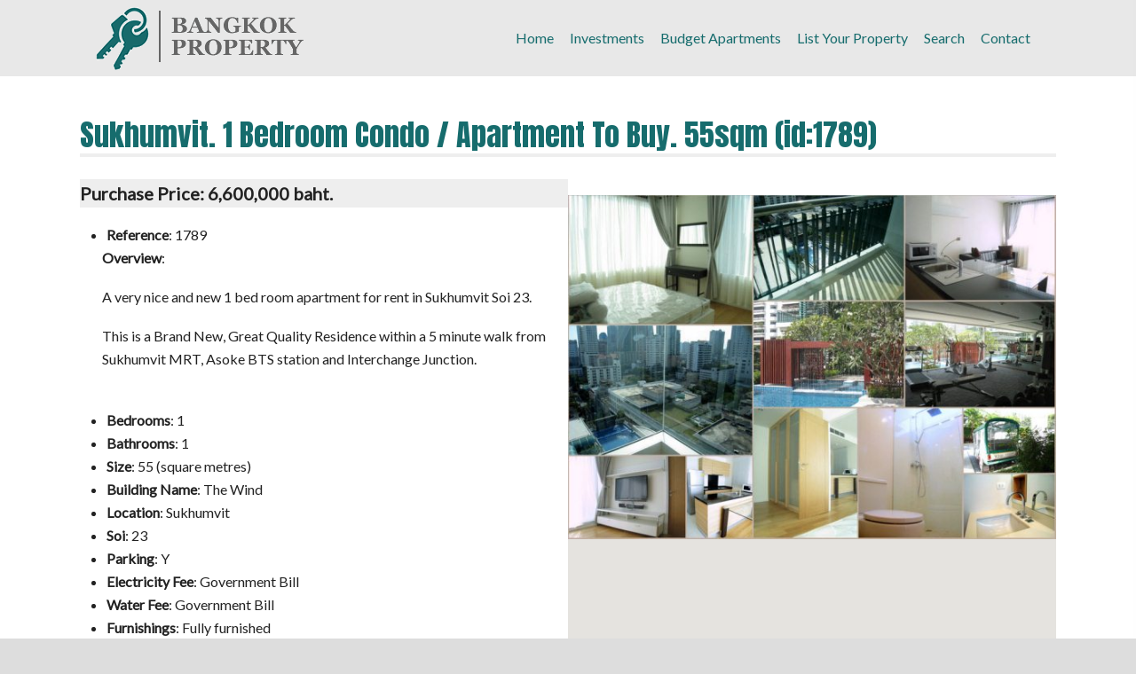

--- FILE ---
content_type: text/html; charset=utf-8
request_url: https://www.google.com/recaptcha/api2/anchor?ar=1&k=6LdTiBslAAAAAGNPCpWkBKEUgi49QoipmIdMv9tV&co=aHR0cHM6Ly9iYW5na29rcHJvcGVydHkuY29tOjQ0Mw..&hl=en&v=N67nZn4AqZkNcbeMu4prBgzg&theme=light&size=normal&anchor-ms=20000&execute-ms=30000&cb=jk1nuqa83jvo
body_size: 49441
content:
<!DOCTYPE HTML><html dir="ltr" lang="en"><head><meta http-equiv="Content-Type" content="text/html; charset=UTF-8">
<meta http-equiv="X-UA-Compatible" content="IE=edge">
<title>reCAPTCHA</title>
<style type="text/css">
/* cyrillic-ext */
@font-face {
  font-family: 'Roboto';
  font-style: normal;
  font-weight: 400;
  font-stretch: 100%;
  src: url(//fonts.gstatic.com/s/roboto/v48/KFO7CnqEu92Fr1ME7kSn66aGLdTylUAMa3GUBHMdazTgWw.woff2) format('woff2');
  unicode-range: U+0460-052F, U+1C80-1C8A, U+20B4, U+2DE0-2DFF, U+A640-A69F, U+FE2E-FE2F;
}
/* cyrillic */
@font-face {
  font-family: 'Roboto';
  font-style: normal;
  font-weight: 400;
  font-stretch: 100%;
  src: url(//fonts.gstatic.com/s/roboto/v48/KFO7CnqEu92Fr1ME7kSn66aGLdTylUAMa3iUBHMdazTgWw.woff2) format('woff2');
  unicode-range: U+0301, U+0400-045F, U+0490-0491, U+04B0-04B1, U+2116;
}
/* greek-ext */
@font-face {
  font-family: 'Roboto';
  font-style: normal;
  font-weight: 400;
  font-stretch: 100%;
  src: url(//fonts.gstatic.com/s/roboto/v48/KFO7CnqEu92Fr1ME7kSn66aGLdTylUAMa3CUBHMdazTgWw.woff2) format('woff2');
  unicode-range: U+1F00-1FFF;
}
/* greek */
@font-face {
  font-family: 'Roboto';
  font-style: normal;
  font-weight: 400;
  font-stretch: 100%;
  src: url(//fonts.gstatic.com/s/roboto/v48/KFO7CnqEu92Fr1ME7kSn66aGLdTylUAMa3-UBHMdazTgWw.woff2) format('woff2');
  unicode-range: U+0370-0377, U+037A-037F, U+0384-038A, U+038C, U+038E-03A1, U+03A3-03FF;
}
/* math */
@font-face {
  font-family: 'Roboto';
  font-style: normal;
  font-weight: 400;
  font-stretch: 100%;
  src: url(//fonts.gstatic.com/s/roboto/v48/KFO7CnqEu92Fr1ME7kSn66aGLdTylUAMawCUBHMdazTgWw.woff2) format('woff2');
  unicode-range: U+0302-0303, U+0305, U+0307-0308, U+0310, U+0312, U+0315, U+031A, U+0326-0327, U+032C, U+032F-0330, U+0332-0333, U+0338, U+033A, U+0346, U+034D, U+0391-03A1, U+03A3-03A9, U+03B1-03C9, U+03D1, U+03D5-03D6, U+03F0-03F1, U+03F4-03F5, U+2016-2017, U+2034-2038, U+203C, U+2040, U+2043, U+2047, U+2050, U+2057, U+205F, U+2070-2071, U+2074-208E, U+2090-209C, U+20D0-20DC, U+20E1, U+20E5-20EF, U+2100-2112, U+2114-2115, U+2117-2121, U+2123-214F, U+2190, U+2192, U+2194-21AE, U+21B0-21E5, U+21F1-21F2, U+21F4-2211, U+2213-2214, U+2216-22FF, U+2308-230B, U+2310, U+2319, U+231C-2321, U+2336-237A, U+237C, U+2395, U+239B-23B7, U+23D0, U+23DC-23E1, U+2474-2475, U+25AF, U+25B3, U+25B7, U+25BD, U+25C1, U+25CA, U+25CC, U+25FB, U+266D-266F, U+27C0-27FF, U+2900-2AFF, U+2B0E-2B11, U+2B30-2B4C, U+2BFE, U+3030, U+FF5B, U+FF5D, U+1D400-1D7FF, U+1EE00-1EEFF;
}
/* symbols */
@font-face {
  font-family: 'Roboto';
  font-style: normal;
  font-weight: 400;
  font-stretch: 100%;
  src: url(//fonts.gstatic.com/s/roboto/v48/KFO7CnqEu92Fr1ME7kSn66aGLdTylUAMaxKUBHMdazTgWw.woff2) format('woff2');
  unicode-range: U+0001-000C, U+000E-001F, U+007F-009F, U+20DD-20E0, U+20E2-20E4, U+2150-218F, U+2190, U+2192, U+2194-2199, U+21AF, U+21E6-21F0, U+21F3, U+2218-2219, U+2299, U+22C4-22C6, U+2300-243F, U+2440-244A, U+2460-24FF, U+25A0-27BF, U+2800-28FF, U+2921-2922, U+2981, U+29BF, U+29EB, U+2B00-2BFF, U+4DC0-4DFF, U+FFF9-FFFB, U+10140-1018E, U+10190-1019C, U+101A0, U+101D0-101FD, U+102E0-102FB, U+10E60-10E7E, U+1D2C0-1D2D3, U+1D2E0-1D37F, U+1F000-1F0FF, U+1F100-1F1AD, U+1F1E6-1F1FF, U+1F30D-1F30F, U+1F315, U+1F31C, U+1F31E, U+1F320-1F32C, U+1F336, U+1F378, U+1F37D, U+1F382, U+1F393-1F39F, U+1F3A7-1F3A8, U+1F3AC-1F3AF, U+1F3C2, U+1F3C4-1F3C6, U+1F3CA-1F3CE, U+1F3D4-1F3E0, U+1F3ED, U+1F3F1-1F3F3, U+1F3F5-1F3F7, U+1F408, U+1F415, U+1F41F, U+1F426, U+1F43F, U+1F441-1F442, U+1F444, U+1F446-1F449, U+1F44C-1F44E, U+1F453, U+1F46A, U+1F47D, U+1F4A3, U+1F4B0, U+1F4B3, U+1F4B9, U+1F4BB, U+1F4BF, U+1F4C8-1F4CB, U+1F4D6, U+1F4DA, U+1F4DF, U+1F4E3-1F4E6, U+1F4EA-1F4ED, U+1F4F7, U+1F4F9-1F4FB, U+1F4FD-1F4FE, U+1F503, U+1F507-1F50B, U+1F50D, U+1F512-1F513, U+1F53E-1F54A, U+1F54F-1F5FA, U+1F610, U+1F650-1F67F, U+1F687, U+1F68D, U+1F691, U+1F694, U+1F698, U+1F6AD, U+1F6B2, U+1F6B9-1F6BA, U+1F6BC, U+1F6C6-1F6CF, U+1F6D3-1F6D7, U+1F6E0-1F6EA, U+1F6F0-1F6F3, U+1F6F7-1F6FC, U+1F700-1F7FF, U+1F800-1F80B, U+1F810-1F847, U+1F850-1F859, U+1F860-1F887, U+1F890-1F8AD, U+1F8B0-1F8BB, U+1F8C0-1F8C1, U+1F900-1F90B, U+1F93B, U+1F946, U+1F984, U+1F996, U+1F9E9, U+1FA00-1FA6F, U+1FA70-1FA7C, U+1FA80-1FA89, U+1FA8F-1FAC6, U+1FACE-1FADC, U+1FADF-1FAE9, U+1FAF0-1FAF8, U+1FB00-1FBFF;
}
/* vietnamese */
@font-face {
  font-family: 'Roboto';
  font-style: normal;
  font-weight: 400;
  font-stretch: 100%;
  src: url(//fonts.gstatic.com/s/roboto/v48/KFO7CnqEu92Fr1ME7kSn66aGLdTylUAMa3OUBHMdazTgWw.woff2) format('woff2');
  unicode-range: U+0102-0103, U+0110-0111, U+0128-0129, U+0168-0169, U+01A0-01A1, U+01AF-01B0, U+0300-0301, U+0303-0304, U+0308-0309, U+0323, U+0329, U+1EA0-1EF9, U+20AB;
}
/* latin-ext */
@font-face {
  font-family: 'Roboto';
  font-style: normal;
  font-weight: 400;
  font-stretch: 100%;
  src: url(//fonts.gstatic.com/s/roboto/v48/KFO7CnqEu92Fr1ME7kSn66aGLdTylUAMa3KUBHMdazTgWw.woff2) format('woff2');
  unicode-range: U+0100-02BA, U+02BD-02C5, U+02C7-02CC, U+02CE-02D7, U+02DD-02FF, U+0304, U+0308, U+0329, U+1D00-1DBF, U+1E00-1E9F, U+1EF2-1EFF, U+2020, U+20A0-20AB, U+20AD-20C0, U+2113, U+2C60-2C7F, U+A720-A7FF;
}
/* latin */
@font-face {
  font-family: 'Roboto';
  font-style: normal;
  font-weight: 400;
  font-stretch: 100%;
  src: url(//fonts.gstatic.com/s/roboto/v48/KFO7CnqEu92Fr1ME7kSn66aGLdTylUAMa3yUBHMdazQ.woff2) format('woff2');
  unicode-range: U+0000-00FF, U+0131, U+0152-0153, U+02BB-02BC, U+02C6, U+02DA, U+02DC, U+0304, U+0308, U+0329, U+2000-206F, U+20AC, U+2122, U+2191, U+2193, U+2212, U+2215, U+FEFF, U+FFFD;
}
/* cyrillic-ext */
@font-face {
  font-family: 'Roboto';
  font-style: normal;
  font-weight: 500;
  font-stretch: 100%;
  src: url(//fonts.gstatic.com/s/roboto/v48/KFO7CnqEu92Fr1ME7kSn66aGLdTylUAMa3GUBHMdazTgWw.woff2) format('woff2');
  unicode-range: U+0460-052F, U+1C80-1C8A, U+20B4, U+2DE0-2DFF, U+A640-A69F, U+FE2E-FE2F;
}
/* cyrillic */
@font-face {
  font-family: 'Roboto';
  font-style: normal;
  font-weight: 500;
  font-stretch: 100%;
  src: url(//fonts.gstatic.com/s/roboto/v48/KFO7CnqEu92Fr1ME7kSn66aGLdTylUAMa3iUBHMdazTgWw.woff2) format('woff2');
  unicode-range: U+0301, U+0400-045F, U+0490-0491, U+04B0-04B1, U+2116;
}
/* greek-ext */
@font-face {
  font-family: 'Roboto';
  font-style: normal;
  font-weight: 500;
  font-stretch: 100%;
  src: url(//fonts.gstatic.com/s/roboto/v48/KFO7CnqEu92Fr1ME7kSn66aGLdTylUAMa3CUBHMdazTgWw.woff2) format('woff2');
  unicode-range: U+1F00-1FFF;
}
/* greek */
@font-face {
  font-family: 'Roboto';
  font-style: normal;
  font-weight: 500;
  font-stretch: 100%;
  src: url(//fonts.gstatic.com/s/roboto/v48/KFO7CnqEu92Fr1ME7kSn66aGLdTylUAMa3-UBHMdazTgWw.woff2) format('woff2');
  unicode-range: U+0370-0377, U+037A-037F, U+0384-038A, U+038C, U+038E-03A1, U+03A3-03FF;
}
/* math */
@font-face {
  font-family: 'Roboto';
  font-style: normal;
  font-weight: 500;
  font-stretch: 100%;
  src: url(//fonts.gstatic.com/s/roboto/v48/KFO7CnqEu92Fr1ME7kSn66aGLdTylUAMawCUBHMdazTgWw.woff2) format('woff2');
  unicode-range: U+0302-0303, U+0305, U+0307-0308, U+0310, U+0312, U+0315, U+031A, U+0326-0327, U+032C, U+032F-0330, U+0332-0333, U+0338, U+033A, U+0346, U+034D, U+0391-03A1, U+03A3-03A9, U+03B1-03C9, U+03D1, U+03D5-03D6, U+03F0-03F1, U+03F4-03F5, U+2016-2017, U+2034-2038, U+203C, U+2040, U+2043, U+2047, U+2050, U+2057, U+205F, U+2070-2071, U+2074-208E, U+2090-209C, U+20D0-20DC, U+20E1, U+20E5-20EF, U+2100-2112, U+2114-2115, U+2117-2121, U+2123-214F, U+2190, U+2192, U+2194-21AE, U+21B0-21E5, U+21F1-21F2, U+21F4-2211, U+2213-2214, U+2216-22FF, U+2308-230B, U+2310, U+2319, U+231C-2321, U+2336-237A, U+237C, U+2395, U+239B-23B7, U+23D0, U+23DC-23E1, U+2474-2475, U+25AF, U+25B3, U+25B7, U+25BD, U+25C1, U+25CA, U+25CC, U+25FB, U+266D-266F, U+27C0-27FF, U+2900-2AFF, U+2B0E-2B11, U+2B30-2B4C, U+2BFE, U+3030, U+FF5B, U+FF5D, U+1D400-1D7FF, U+1EE00-1EEFF;
}
/* symbols */
@font-face {
  font-family: 'Roboto';
  font-style: normal;
  font-weight: 500;
  font-stretch: 100%;
  src: url(//fonts.gstatic.com/s/roboto/v48/KFO7CnqEu92Fr1ME7kSn66aGLdTylUAMaxKUBHMdazTgWw.woff2) format('woff2');
  unicode-range: U+0001-000C, U+000E-001F, U+007F-009F, U+20DD-20E0, U+20E2-20E4, U+2150-218F, U+2190, U+2192, U+2194-2199, U+21AF, U+21E6-21F0, U+21F3, U+2218-2219, U+2299, U+22C4-22C6, U+2300-243F, U+2440-244A, U+2460-24FF, U+25A0-27BF, U+2800-28FF, U+2921-2922, U+2981, U+29BF, U+29EB, U+2B00-2BFF, U+4DC0-4DFF, U+FFF9-FFFB, U+10140-1018E, U+10190-1019C, U+101A0, U+101D0-101FD, U+102E0-102FB, U+10E60-10E7E, U+1D2C0-1D2D3, U+1D2E0-1D37F, U+1F000-1F0FF, U+1F100-1F1AD, U+1F1E6-1F1FF, U+1F30D-1F30F, U+1F315, U+1F31C, U+1F31E, U+1F320-1F32C, U+1F336, U+1F378, U+1F37D, U+1F382, U+1F393-1F39F, U+1F3A7-1F3A8, U+1F3AC-1F3AF, U+1F3C2, U+1F3C4-1F3C6, U+1F3CA-1F3CE, U+1F3D4-1F3E0, U+1F3ED, U+1F3F1-1F3F3, U+1F3F5-1F3F7, U+1F408, U+1F415, U+1F41F, U+1F426, U+1F43F, U+1F441-1F442, U+1F444, U+1F446-1F449, U+1F44C-1F44E, U+1F453, U+1F46A, U+1F47D, U+1F4A3, U+1F4B0, U+1F4B3, U+1F4B9, U+1F4BB, U+1F4BF, U+1F4C8-1F4CB, U+1F4D6, U+1F4DA, U+1F4DF, U+1F4E3-1F4E6, U+1F4EA-1F4ED, U+1F4F7, U+1F4F9-1F4FB, U+1F4FD-1F4FE, U+1F503, U+1F507-1F50B, U+1F50D, U+1F512-1F513, U+1F53E-1F54A, U+1F54F-1F5FA, U+1F610, U+1F650-1F67F, U+1F687, U+1F68D, U+1F691, U+1F694, U+1F698, U+1F6AD, U+1F6B2, U+1F6B9-1F6BA, U+1F6BC, U+1F6C6-1F6CF, U+1F6D3-1F6D7, U+1F6E0-1F6EA, U+1F6F0-1F6F3, U+1F6F7-1F6FC, U+1F700-1F7FF, U+1F800-1F80B, U+1F810-1F847, U+1F850-1F859, U+1F860-1F887, U+1F890-1F8AD, U+1F8B0-1F8BB, U+1F8C0-1F8C1, U+1F900-1F90B, U+1F93B, U+1F946, U+1F984, U+1F996, U+1F9E9, U+1FA00-1FA6F, U+1FA70-1FA7C, U+1FA80-1FA89, U+1FA8F-1FAC6, U+1FACE-1FADC, U+1FADF-1FAE9, U+1FAF0-1FAF8, U+1FB00-1FBFF;
}
/* vietnamese */
@font-face {
  font-family: 'Roboto';
  font-style: normal;
  font-weight: 500;
  font-stretch: 100%;
  src: url(//fonts.gstatic.com/s/roboto/v48/KFO7CnqEu92Fr1ME7kSn66aGLdTylUAMa3OUBHMdazTgWw.woff2) format('woff2');
  unicode-range: U+0102-0103, U+0110-0111, U+0128-0129, U+0168-0169, U+01A0-01A1, U+01AF-01B0, U+0300-0301, U+0303-0304, U+0308-0309, U+0323, U+0329, U+1EA0-1EF9, U+20AB;
}
/* latin-ext */
@font-face {
  font-family: 'Roboto';
  font-style: normal;
  font-weight: 500;
  font-stretch: 100%;
  src: url(//fonts.gstatic.com/s/roboto/v48/KFO7CnqEu92Fr1ME7kSn66aGLdTylUAMa3KUBHMdazTgWw.woff2) format('woff2');
  unicode-range: U+0100-02BA, U+02BD-02C5, U+02C7-02CC, U+02CE-02D7, U+02DD-02FF, U+0304, U+0308, U+0329, U+1D00-1DBF, U+1E00-1E9F, U+1EF2-1EFF, U+2020, U+20A0-20AB, U+20AD-20C0, U+2113, U+2C60-2C7F, U+A720-A7FF;
}
/* latin */
@font-face {
  font-family: 'Roboto';
  font-style: normal;
  font-weight: 500;
  font-stretch: 100%;
  src: url(//fonts.gstatic.com/s/roboto/v48/KFO7CnqEu92Fr1ME7kSn66aGLdTylUAMa3yUBHMdazQ.woff2) format('woff2');
  unicode-range: U+0000-00FF, U+0131, U+0152-0153, U+02BB-02BC, U+02C6, U+02DA, U+02DC, U+0304, U+0308, U+0329, U+2000-206F, U+20AC, U+2122, U+2191, U+2193, U+2212, U+2215, U+FEFF, U+FFFD;
}
/* cyrillic-ext */
@font-face {
  font-family: 'Roboto';
  font-style: normal;
  font-weight: 900;
  font-stretch: 100%;
  src: url(//fonts.gstatic.com/s/roboto/v48/KFO7CnqEu92Fr1ME7kSn66aGLdTylUAMa3GUBHMdazTgWw.woff2) format('woff2');
  unicode-range: U+0460-052F, U+1C80-1C8A, U+20B4, U+2DE0-2DFF, U+A640-A69F, U+FE2E-FE2F;
}
/* cyrillic */
@font-face {
  font-family: 'Roboto';
  font-style: normal;
  font-weight: 900;
  font-stretch: 100%;
  src: url(//fonts.gstatic.com/s/roboto/v48/KFO7CnqEu92Fr1ME7kSn66aGLdTylUAMa3iUBHMdazTgWw.woff2) format('woff2');
  unicode-range: U+0301, U+0400-045F, U+0490-0491, U+04B0-04B1, U+2116;
}
/* greek-ext */
@font-face {
  font-family: 'Roboto';
  font-style: normal;
  font-weight: 900;
  font-stretch: 100%;
  src: url(//fonts.gstatic.com/s/roboto/v48/KFO7CnqEu92Fr1ME7kSn66aGLdTylUAMa3CUBHMdazTgWw.woff2) format('woff2');
  unicode-range: U+1F00-1FFF;
}
/* greek */
@font-face {
  font-family: 'Roboto';
  font-style: normal;
  font-weight: 900;
  font-stretch: 100%;
  src: url(//fonts.gstatic.com/s/roboto/v48/KFO7CnqEu92Fr1ME7kSn66aGLdTylUAMa3-UBHMdazTgWw.woff2) format('woff2');
  unicode-range: U+0370-0377, U+037A-037F, U+0384-038A, U+038C, U+038E-03A1, U+03A3-03FF;
}
/* math */
@font-face {
  font-family: 'Roboto';
  font-style: normal;
  font-weight: 900;
  font-stretch: 100%;
  src: url(//fonts.gstatic.com/s/roboto/v48/KFO7CnqEu92Fr1ME7kSn66aGLdTylUAMawCUBHMdazTgWw.woff2) format('woff2');
  unicode-range: U+0302-0303, U+0305, U+0307-0308, U+0310, U+0312, U+0315, U+031A, U+0326-0327, U+032C, U+032F-0330, U+0332-0333, U+0338, U+033A, U+0346, U+034D, U+0391-03A1, U+03A3-03A9, U+03B1-03C9, U+03D1, U+03D5-03D6, U+03F0-03F1, U+03F4-03F5, U+2016-2017, U+2034-2038, U+203C, U+2040, U+2043, U+2047, U+2050, U+2057, U+205F, U+2070-2071, U+2074-208E, U+2090-209C, U+20D0-20DC, U+20E1, U+20E5-20EF, U+2100-2112, U+2114-2115, U+2117-2121, U+2123-214F, U+2190, U+2192, U+2194-21AE, U+21B0-21E5, U+21F1-21F2, U+21F4-2211, U+2213-2214, U+2216-22FF, U+2308-230B, U+2310, U+2319, U+231C-2321, U+2336-237A, U+237C, U+2395, U+239B-23B7, U+23D0, U+23DC-23E1, U+2474-2475, U+25AF, U+25B3, U+25B7, U+25BD, U+25C1, U+25CA, U+25CC, U+25FB, U+266D-266F, U+27C0-27FF, U+2900-2AFF, U+2B0E-2B11, U+2B30-2B4C, U+2BFE, U+3030, U+FF5B, U+FF5D, U+1D400-1D7FF, U+1EE00-1EEFF;
}
/* symbols */
@font-face {
  font-family: 'Roboto';
  font-style: normal;
  font-weight: 900;
  font-stretch: 100%;
  src: url(//fonts.gstatic.com/s/roboto/v48/KFO7CnqEu92Fr1ME7kSn66aGLdTylUAMaxKUBHMdazTgWw.woff2) format('woff2');
  unicode-range: U+0001-000C, U+000E-001F, U+007F-009F, U+20DD-20E0, U+20E2-20E4, U+2150-218F, U+2190, U+2192, U+2194-2199, U+21AF, U+21E6-21F0, U+21F3, U+2218-2219, U+2299, U+22C4-22C6, U+2300-243F, U+2440-244A, U+2460-24FF, U+25A0-27BF, U+2800-28FF, U+2921-2922, U+2981, U+29BF, U+29EB, U+2B00-2BFF, U+4DC0-4DFF, U+FFF9-FFFB, U+10140-1018E, U+10190-1019C, U+101A0, U+101D0-101FD, U+102E0-102FB, U+10E60-10E7E, U+1D2C0-1D2D3, U+1D2E0-1D37F, U+1F000-1F0FF, U+1F100-1F1AD, U+1F1E6-1F1FF, U+1F30D-1F30F, U+1F315, U+1F31C, U+1F31E, U+1F320-1F32C, U+1F336, U+1F378, U+1F37D, U+1F382, U+1F393-1F39F, U+1F3A7-1F3A8, U+1F3AC-1F3AF, U+1F3C2, U+1F3C4-1F3C6, U+1F3CA-1F3CE, U+1F3D4-1F3E0, U+1F3ED, U+1F3F1-1F3F3, U+1F3F5-1F3F7, U+1F408, U+1F415, U+1F41F, U+1F426, U+1F43F, U+1F441-1F442, U+1F444, U+1F446-1F449, U+1F44C-1F44E, U+1F453, U+1F46A, U+1F47D, U+1F4A3, U+1F4B0, U+1F4B3, U+1F4B9, U+1F4BB, U+1F4BF, U+1F4C8-1F4CB, U+1F4D6, U+1F4DA, U+1F4DF, U+1F4E3-1F4E6, U+1F4EA-1F4ED, U+1F4F7, U+1F4F9-1F4FB, U+1F4FD-1F4FE, U+1F503, U+1F507-1F50B, U+1F50D, U+1F512-1F513, U+1F53E-1F54A, U+1F54F-1F5FA, U+1F610, U+1F650-1F67F, U+1F687, U+1F68D, U+1F691, U+1F694, U+1F698, U+1F6AD, U+1F6B2, U+1F6B9-1F6BA, U+1F6BC, U+1F6C6-1F6CF, U+1F6D3-1F6D7, U+1F6E0-1F6EA, U+1F6F0-1F6F3, U+1F6F7-1F6FC, U+1F700-1F7FF, U+1F800-1F80B, U+1F810-1F847, U+1F850-1F859, U+1F860-1F887, U+1F890-1F8AD, U+1F8B0-1F8BB, U+1F8C0-1F8C1, U+1F900-1F90B, U+1F93B, U+1F946, U+1F984, U+1F996, U+1F9E9, U+1FA00-1FA6F, U+1FA70-1FA7C, U+1FA80-1FA89, U+1FA8F-1FAC6, U+1FACE-1FADC, U+1FADF-1FAE9, U+1FAF0-1FAF8, U+1FB00-1FBFF;
}
/* vietnamese */
@font-face {
  font-family: 'Roboto';
  font-style: normal;
  font-weight: 900;
  font-stretch: 100%;
  src: url(//fonts.gstatic.com/s/roboto/v48/KFO7CnqEu92Fr1ME7kSn66aGLdTylUAMa3OUBHMdazTgWw.woff2) format('woff2');
  unicode-range: U+0102-0103, U+0110-0111, U+0128-0129, U+0168-0169, U+01A0-01A1, U+01AF-01B0, U+0300-0301, U+0303-0304, U+0308-0309, U+0323, U+0329, U+1EA0-1EF9, U+20AB;
}
/* latin-ext */
@font-face {
  font-family: 'Roboto';
  font-style: normal;
  font-weight: 900;
  font-stretch: 100%;
  src: url(//fonts.gstatic.com/s/roboto/v48/KFO7CnqEu92Fr1ME7kSn66aGLdTylUAMa3KUBHMdazTgWw.woff2) format('woff2');
  unicode-range: U+0100-02BA, U+02BD-02C5, U+02C7-02CC, U+02CE-02D7, U+02DD-02FF, U+0304, U+0308, U+0329, U+1D00-1DBF, U+1E00-1E9F, U+1EF2-1EFF, U+2020, U+20A0-20AB, U+20AD-20C0, U+2113, U+2C60-2C7F, U+A720-A7FF;
}
/* latin */
@font-face {
  font-family: 'Roboto';
  font-style: normal;
  font-weight: 900;
  font-stretch: 100%;
  src: url(//fonts.gstatic.com/s/roboto/v48/KFO7CnqEu92Fr1ME7kSn66aGLdTylUAMa3yUBHMdazQ.woff2) format('woff2');
  unicode-range: U+0000-00FF, U+0131, U+0152-0153, U+02BB-02BC, U+02C6, U+02DA, U+02DC, U+0304, U+0308, U+0329, U+2000-206F, U+20AC, U+2122, U+2191, U+2193, U+2212, U+2215, U+FEFF, U+FFFD;
}

</style>
<link rel="stylesheet" type="text/css" href="https://www.gstatic.com/recaptcha/releases/N67nZn4AqZkNcbeMu4prBgzg/styles__ltr.css">
<script nonce="ktg4DMUWgLGKZ8gcCyQ5BQ" type="text/javascript">window['__recaptcha_api'] = 'https://www.google.com/recaptcha/api2/';</script>
<script type="text/javascript" src="https://www.gstatic.com/recaptcha/releases/N67nZn4AqZkNcbeMu4prBgzg/recaptcha__en.js" nonce="ktg4DMUWgLGKZ8gcCyQ5BQ">
      
    </script></head>
<body><div id="rc-anchor-alert" class="rc-anchor-alert"></div>
<input type="hidden" id="recaptcha-token" value="[base64]">
<script type="text/javascript" nonce="ktg4DMUWgLGKZ8gcCyQ5BQ">
      recaptcha.anchor.Main.init("[\x22ainput\x22,[\x22bgdata\x22,\x22\x22,\[base64]/[base64]/[base64]/bmV3IHJbeF0oY1swXSk6RT09Mj9uZXcgclt4XShjWzBdLGNbMV0pOkU9PTM/bmV3IHJbeF0oY1swXSxjWzFdLGNbMl0pOkU9PTQ/[base64]/[base64]/[base64]/[base64]/[base64]/[base64]/[base64]/[base64]\x22,\[base64]\x22,\x22JMKcWhbDh8OEwoNTw681EsOZEgzDghPCrCAyw60pw5TDu8Kcw7fCsWIRGlpuUMO8GsO/K8OLw7TDhSlCwqHCmMO/SiUjdcOOUMOYwpbDn8OoLBfDjcKYw4Qww5QuWyjDksKOfQ/CmVZQw47CucK+bcKpwpjCjV8Qw5DDpcKGCsOLPMOYwpAWKnnCkzMfd0hKwp7CrSQ9GsKAw4LCvijDkMOXwosODw3CjkvCm8O3wppaElR8wrMgQVnCpg/CvsOraTsQwqrDmggtSHUYeU0WWxzDmy99w5ETw45dIcKSw6xofMO0ZsK9woRtw5A3cyhcw7zDvn1Kw5V5PMODw4UywqLDp07CsxYUZ8O+w7h2wqJBYsKpwr/DmxLDpxTDg8K3w7HDrXZHQyhMwpnDkwc7w4/CpQnCimXChFMtwoBeZcKCw60LwoNUw4cAAsKpw7LCoMKOw4h9fF7DksOMMTMMCsK/[base64]/DvkzDsl3DvcOdPV00DmQdwpBUwoAJwptjZSh3w7nCosK6w63DhjAewrogwp3DkcOyw7Qkw67Dv8OPcV07woZZWQxCwqfCs2R6fMOGwrrCvlxEVFHCoW1/[base64]/wpLCm8OZRMOIdcOwXE5tw6F8w4bCh1LDnMOZBMO3w6dOw4PDtwJxORjDmivCvAJGwrDDjxcAHzrDg8KkThxxw4JJR8K5CmvCvh5ON8OPw5p7w5bDtcKueA/DmcKhwqhpAsOMaE7DsSM2woBVw6dfFWUhwp7DgMOzw60EHGteKiHCh8K3EcKrTMOfw4J1OwE7wpIRw7vCkFsiw6HDh8KmJMOrJcKWPsK/UkDClWBpBFnDisKRwp5VNMOgw6jDgsKRQlPCvA7DssOuVMKLwp8NwrLCgsO4wovDssK5QcORw5HCr2EhWMO6wrrCnsOpYlvDjHcPJcOoH3dkw5TDhMOlZl/CoGc/ecOkwotLTkZwdFvDm8KRw5RbfcO9NGfCnQjDg8K/w7tcwrQswpLDiUXDqFMEwoHCmMKYwohqNMKrfcOlLxjDrMK/IW0SwqdwCXwGZlDCrsKqwq0IRHZCEcKrwrjCsnjDvMK7w458w7ptwqzDpcKiOUxoRsOCez/CiArDscODw4NJMlHCnMK9Vm3Do8Kww5g7w4NLwqliGH3CrcOFHsKCWsKlY3Zzw6vCqm9PGSPCqQNLAMKYISx/wrTCqsKUMUnDncODI8Kzw6rDpsOwAcOLwp8IwpXDmcKWBcO3w7nCv8K4ecK5D3DCsnvClk0lU8KWw5fDm8OWw5VIw5IyJ8K4w4dnOy3DkgBzccOON8KpYSVDw49BYsOAZMOmwrLCncKQwrNmaxvCo8O7wqLCniHDrwXDgcOcIMOpwonDol/Dp1vCvkLCqHgiwqs7SsOkw5TCjcO4w5tnwoTDv8O5MwNzw6RofsOhelVKwoYow4fDt1tQLFbCiDHDm8Kww6RaIMODwpIrw6c/w4jDgMKYHXFbw6rDrmwLQ8KPOsKjFcOgwpXCmXYpYMKiwoLCvcOUGFJWwoDCqsOYwr1HMMKWw6HCqCsqQnjDpw/DoMO/w4s/w6rDg8KawqXDs0HDr0nClQ7DkMKDwoNPw6VgdMK4wrRYYHg3bMKcI24pDcK1wo5uw5nCuhDClVfDjHfCicKFwrfCoGjDl8KDwqPDtEjCtMOrw4LCryQ6w5MFw4t/w4UyQnQtOMKFw7UxwpzDq8O/wpXDs8OxPATCicK+OwkyY8OqccKBYMOhwod3E8KJwpMyDh7Cp8KPwq3ChUp3worDu3DDlw3CoSoxGHQpwo7Dp1bCjsKmQcO5w5ApF8KgP8Oxwq7CkG1FZGotJsK6w6wJwpdrwqhzw6DDqQHCt8OCw5Miw5zCtEUSwodFVsKVMXnCocOuw6/CgwbDsMKZworCgVxTwqBvwrgDwppew4o/AsO1LmXDkmvCisOEBH/Cn8KOwovCi8OeLiVTw5PDsh5hZyfDu3TDi24Jwr9vwrDDkcO4LydgwrUvWMKkMTnDj1JrWcK1wovDjQHClMKWwrwtYiTChHZcHVjCkVISw5HCsVFYw6zCksKTe2DCs8O+w5vDnBtBJUgVw6FnGUvCkUo0wqLDqsKRwqPDpi/[base64]/[base64]/Cu8K4EV3Dn8K4wrHCsHnCvcOOKFzCs8O6wonDt1DCsS5Rw4obw5DDsMKVWWJ8cyXDi8OwwpPCocKea8OWRsO/JcKWesOfFcOACAnCuwgGAsKqwp7DmcKFwqPCnnkyH8KUw57Ds8OUR3cGwq/Dm8KZEHHCoDIpeDPCnAZiZsOsURjDmC8UclPCjcOKWh7CumMqwrJTNMO/fMKTw7XDgcOKwpx5wqzDjjjCg8KWwr3CjFIXw5/ClcKAw4w7wrNGHMOSw4MGAMOFFz8Mwo/ChcK9w6xTwoNBw4HCjMKla8OxCcO1BsKmXcOBw7cKb1HDrm/Dr8OAwq8ldcO9fMKTOTbDrMK6wo8QwprCnR/ConLChMKaw5hpwr5VSsK8wrTCjcOfRcKCMcKrwrTCi0Y4w65zfB5MwrkVwoERwrY9FScQwq/CggwxfcKQwpdowrnDmQHCjE9LcVrCnF3ChMOIw6NowpPCnE/CrcKnwqnCk8OgSA9wwpXCgcO1f8OJwpbDmTzCiGPCm8KDw6XDvcKTNVTDoWDCgUvDj8KsAMO9fm9uQHEawqLCiA8cw4DDscOZbcOpw5/DoUpmw4Rmc8K7wpsfPC5+JBTCo2bCuWhrTsONw4R9UcOawqE2fyrCtDASw5bDlMOVPsK5CsOKI8OHwqnDmsKQw49gw4MTWcOvK27DiVE3w7vDjTDCsRU2wp4UP8OowpJlwqTCrMOPwohmaRUmwr/CjsOATX7Cp8KCWcKLw5wPw5IIK8O3H8K/[base64]/DvmLCjmXClEPDpmB7w6lOwpPDsMK8w6ECwqtkD8OgVGhXw5PCr8Ktw7TDlHIWw5sfw7zDtcO+w4dLNELCmMK/[base64]/Cp8Kyw7pOeR4dIsKmwowRJXs/[base64]/CgyDDs15uwqwodD05wrHDtsKuw77Dn8K1WWnDtBVhw6t5w4ZIVcKvfmTDmEEAR8OwIcK9w7rDo8KGV1JMP8OYaUB1w4/[base64]/CicOQwqYCwqTCrzPDpsKow6/DvMOIw4nCjMONw44oKw1sFDrDmVkGw6QSwpB7TnpnPhbDvsKDw4jCpVfCs8O3Fy/ChQPChcKQcsKKA0jDlcOAAsKuw75CMHFuHcKjwpFjw6DCjmBbw7nCpsOgO8OKwpo/w5k2B8OgMRrCm8KCKcK+Ag5Kw43CjcO/eMKrw4IewoR6aj1fw6zDhg0vBMK8CcKOX0Q8w6Uzw6rCkMOhOsKqw55MJ8OtGcKDQD5ZwqrCrMKlLcKkOMKKdMORb8O0TsKDBks7Y8OcwqEhw5PDmcOGw6tJOkLCq8Oaw5zCjwxVFgotwrjCh2gHw6fDrSjDlsKMwroDWl/Cu8KyJwvDjsOhc3fCtwjCnWBNcsKKw4/DucO1woxTKsKEXMK+wpcIw6HCrWIfScOFVcOFbgwtw6XDhV9mwq9sLMKwUsOqGWXDuG4gE8OWwoHClCvCucOpW8OXeV0cL1Bpw6V3ECTDkThpw7LCmD/Cv3UHSHDCmTXCmcO0w6wFwobDiMKkMsOgfQ58TMOjwpYia2/DucKzZsK0wq7Cmw14OsOGw7MQaMKxw707TSFywqx6w73Dt0BCUsOrw7rDs8O6MMKLw4xuwp5Jwqp9w7AgHyIMwrnCj8OxTwvDnRUKT8KpFcOwbMK1w4wPFj7Dh8OQw47ClsKcw6TCtx7CmSzCgy/DlHPDpDrDl8OSw4/DgWXCliVDbsKbwrTClRvCo1vDmVg+w6M/[base64]/[base64]/DvnbDpsOHwp1kw7BXGk/CqsKQQDPDt8OIw5TCusKYSxM7E8KAwqbDp0ouTBIcwrkXAl3DhXLChy9gdcO8w7EpwqjCpX/[base64]/Ct8O1fHzDkMO4w6vDhy/CvcOtw6LDpMK9wpBaEB3CvMKEAMO3UT7Co8KcwpnCkhIzwprDinJ5woHCrDEJwoXCocKJwqN2w6UQwqnDisKCdMK7wp3Dtwxsw5E2w64mw4zDrMK7wo0Zw7dlLcOhIjnDk1/[base64]/CmsOQwp1Tw6fDncKnd8ORw5LCocOIwr8iw7zCicKhGEXDhkcBworDj8OjV21Hc8OqCW/DjMKOwoBaw43Dj8OAwpQRw6fDvFd1wrIzw6Uxw6gNKBbCv1/CnVjCu2nCn8OpSk3Ch05WU8KLUTzCoMOJw4sTChRifmxGPcONw57CgsO8LH7DqjAISE83VkfCmCN7XxQ/[base64]/[base64]/DlR0hOcOEcG0yw5rCvj3CscO+FmjCiQd6w49Rw7fClcKDwp7CmMKTKyLDqHPCtsKVwrDCtsOiZ8OBw4guwrHDpsKHBEg4TRpND8KVwpDDmlvDmHfDshk2wrB/[base64]/[base64]/Dkl/[base64]/[base64]/[base64]/CmMOPFF3DgVPDncOwYFfCrcKAYsK1woPDk8KVw5rCusK9wpN8w4EBwplEwobDlm/ClGDDgF/Dn8K0w4fDogB6wqpDRsO5CsKOGcO4wrPCkcKgUMKAw74oaFpdesKmC8OJwq9Zw6NkIMKjwqYCLwlUw6ZdYMKGwo83w6PDh0lLSD3DlcKywrfDucKnWDvDgMOFwr0NwpMdw6JmFcOwQ0N8GsKdW8K2FsKHNSrCvzY5w53DkXVLw6BNwrUYw5DCmE5iEcOPwp/Cinwpw5zCqm7CuMKQNE/DvsONNkx/UlUtAcKKwp/DgX3CusKsw7XDgH/DocOCFi3DvyBuwqclw55XwoHCjMK4wocOMsKnbDvCvj/CgzjChTLDrX0vwpzDvcOVCigxwrABSMO/w5MPU8KsTzciYcKtK8OLGcKtw4PDnVnDt10WUsKpM0nCvsOdwr3Di3Q7wpFBP8KlJsONw6TCnEN+w6fCv1IHw43DtcKnwoDCucKjwrvCkwvCknZkw5DCkVHCosKCJ0o9wpPDq8OFAl/[base64]/DiVnDuMKAe1kKw7QZQ8KDw6cow7Jkw5jDiW3DuE1cwoYuwrkTw6jDgsOGwqnDksKPw6ojEsK9w6/CmgDDh8OMUkTCgnLCr8OoEAPCksO7QXjChcKuwrY2F3gXwq7DszEUXcOwXMKGwovCpiHCvcK6RsKowr/[base64]/CjV/[base64]/Cnoew5dZV8KTKsKDw5Nlw6LCm8OTUzMYw584wrjDviPCl8OibsOeGjrCscOkwopWw4ASw4TDvl/Dqhdfw6MfLQDDkQAOH8KawrfDsVBAw7DCkMOGS38tw6/DrcO1w4bDvcOnZB9Yw40CwojCsCUJQAjDhjzCusOVw7fCuT5NL8KhKMOKwqDDq1PCukLCi8KHDHMHw5xMFEnDhcOjWMOBw6rDq0DCmsK/w6wGe285w5nCucOUw6ofw5PDiTjCmzXDvmsPw4TDl8Kfw6nCk8KUw4/Ctw4BwrI3PcKnd3PChQXCuVM7woY5FkIdC8OvwohJH2YnYWHCjSLCgcKjHMKqbG7DsgMzw4pkw6zCtmd2w7YmTyLCg8K+wo14w6jCosOgUEUewojCsMKDw7BeGMOnw7RDw5bDoMO5wp4dw7d8w7bCv8OXQiHDjS/Ci8O/[base64]/VhrDhcKtw6J9UMKhdwjDj0RWwqFzwobDrMKGU8OqwrXCksKkwrHCt21ww5fCi8KxFjLDnMOww6B+bcKzPDsDOsK9A8Ovwp3CrDcpY8O3fsOww4TCmwDDnsOYV8OlGS7Cs8KMG8Kdw7A/XQMWcsKWD8OXw6DDpcKIwrBqVsKwdsOBw6B9w6HDnMK+LULCliMAwqNHMl9Iw4rDrSbCrMOvYX1rwo4gLVbDncOowqXCqsOzw67Cu8KQwrPCoigZwqLDkUrCvcKxw5cbeA3CjsKbwpnDuMKtwpYVwpjCtREpS27DqxbCo1hxR1bDmQk/wqXCngo3PcOkIH1OWsKCwobDkcOlw7/DglwCH8K8EsOoZ8Ogw5MjCcKzAMK3wojDvmjCjsOYwqF2wpnCiz89LlTCjMOUw4NQHHhlw7Bmw64DYsKhw4DDm0ZWw7oEGhLDr8Okw5BHw53DgMK3U8KhAQpYMSlcfsOVwozCo8KzaSZOw5lEw57DgsOkw7wtw5bDkn4Tw7XCkWbCi2nCrsO/[base64]/DlMOPw73ChsK7w5ReO8OsXcOfw6TDhh5tNsKnw7HDrMKLw4cDwpfDqxcVZcKBI3AQMcOPw4FMBcOgAMKPHGTCtFtiFcKODjXDtsO8JQbCisK4wqbDkcKCSMONwqzDkkXChcOMw7DDjzrDh2nCkMODDsK1w6wXcDhUwqEpCyQ6w5XCpsKRw5jDi8KFwp/DgMKcwpdfZsOgw4bCr8Ojw70zR3DDkFIcVQE/[base64]/CpcOSw5gjMcKKwrXDs8OMKSPCl8KDUcOrw4xKw4TCtMKAwq1pN8O+QsK8wp4FwrfCoMO7RXjDpMKmw4HDo3IKwoIeXMOrwoNvWyvDsMK/MH1qwpHCt2NmwrPDmFbCphbDikPCgSlowoPDosKDwonClsOxwqUzYcOYZ8ORf8KEFEjDs8KcKSpHwrPDmGFlwokcPARcP1Yvw5HCiMOGw6fDpcK7wrZnw54GSwcdwr42az/CncOvw6jDo8KtwqTDgh/DixwKw5vCjsKKHMKSZwvDnG3DhlbDusKURgQte1DCg1XDgsKAwrZSUgFYw7nDqzo3dGfCiCLDqBJSCmXCosKHDMK1SDUUwoBjL8Kcw4MYaEoYHsOhw7nCpcKzLldJwr/DlMO0GkwuCsK4KsOSLDzCu0MEwqfDu8K9wqM/[base64]/wqtdCsO1w4bCpcKmOBpQw7pJw5vDoDdaw7nDscKwMz/Dq8Kww7sTC8ObKcK/woPDq8ORXsOGUgBUwqgpccOdUsOpw6fDpT5ww5pmGj9kw7/DrMKADsOmwp0Bw5LCs8OzwoTCnnlcMsKMTcO+JT3DrnDCmMO1wo3DlcKQwovDj8OLJnJjwrV/[base64]/[base64]/e3PDtCNxw4FHQ8OnRwVVIVdMwpLDhMKLIF3DgcO/[base64]/[base64]/w71MBwLCiMKrXVcSw77CqMKAIcODBBzDsG/DvA1Tf8OxZcOPdMOKOsO+XcOJAcKKw7HCsRDDrX3DpcK9eADChWPCusKSUcKPwoLDjMO6w7NgwrbCiT4UOVLCu8KQw4bDsxzDvsKRwo89BMOuU8OtZcKgw5Vtw4TDrknDml7Csl3Dpx7DmTvDmMO/wrJfw5HCv8OhwqRjwppIwpUxwrctw5vDqsKPVDrDpSnCkQLDmcONZsOPb8KYTsOkccOFDMKiDhtZfAzCssKbPcOmwqo3EBQUOcOMwocff8O3GMKHCMOkwoXCl8KowqsXOMOSVR/[base64]/DpsKRw5YCJMKmw7p0wrsZwpLCmiDDpn/CnMKqw6DDmX3Cq8OowrLCnQ/CtsOtacK4ESbCuS3CjVXDhMOGMx5vworDqMOow4JSVwFuwqvDsz3DvMOeYH7CkMOcw7bCpMK4wqjCh8KDwp9GwqDChGfCvDrDs2DDkcKIDjjDtMK6PMOQRsObFXdxwoHCoGXDm1BTw4LCicKlwqhJd8O/Ej52X8K6woAow6TCg8ObHsOUZ0t4w7zDhV3Cqgk+JmTCj8OOwrYwwoNhw6rCqmbCr8OeYcOOw78HN8O6BMKPw7/Du3YnEcO1dmjCoifDqjc4YsOtw7vDs2ByS8KdwqNFDcOTXwrClMOcOsK1aMOACizChsOHSMORJUdTfmLDo8OPA8KUwo0qUHQ4w6M7dMKfw7nDpcOIPsKvwrh9UgzDt2rCmQh2CsKLdMOzwpXDriPDjcKnEcOfAEjCvcOCHhI/TgXCrjXCvsOvw63DrAjDmXtgw4pWcBsnLm9ma8OqwqTDuhHCigbDtMOewrYlwoBsw489XcK+c8OGw5V9Dxk1YFzDmHsdRsO2wo9GwpfCh8K6TMKrwqnCssOjwqjCusOXDsKGwoJQf8Obwq3DvcOpwrPDnsOmwqggBcKGLcORw6jDi8OMw4xrw4/DtsONaCw4EzhQw4VLbVlOw4Y/w41XTm3ChcOww7cow5IFGRrCt8O2diTCkDQFwrTCusKFchLDkjkowoHDgsKjwobDuMOQwpUqwqR/[base64]/CisKLTkfCjsOtf2Yow5/[base64]/[base64]/[base64]/CjcK0w5LCkAlvb8O1VxPCssKNwpMsZDTDrX/DlWXDlMKswpvDgsOTw7g5KmXCsmvCjWNkDcO7wpzDqDDChDzCj2N3PsOzwq0yBwYSLcKYwp4Vw6rCiMOow5lswprDrid8worCsQ3Cm8KBwqdPf2PCuC/Cm1rClA7Dg8OawpZUwrTCqEx/EsKcXgvCijNQHRjCkQDDvMOOw6PCmsKSw4PDjFHDg0UeZ8K7wpfCp8O5P8OGw4Njw5HDrcKXwqUKw4oYw5EPM8Ovw68WRMO3wp5Pw4JWYcOxwqRUw4PDkghUwoPDusO1XnTCsjJzNQbChsOLYsOVw7fCgsOIwpMyHn/[base64]/PsKhWsKPY8K/w4IDDMO2w6JAwqnDmQh9w7cuM8K+wqc2AR0HwpEjdzPDk05Fw4NPK8OEwqnCiMKUAUNgwr1lTCPCph3DkcKKw7gEw7tWw6/[base64]/[base64]/[base64]/wpcNw6zCnMK8Cl/Cnlx4w7E2wqDDqQHDvVQ4w5t4wqQ/w5s1woPCsDd6NsKvQ8OBwr7ChcOMw7Q+wr/[base64]/Du8KiwosGcwVXH8O2FsKXw5fDj8K0wqPCo3g6aVHCj8OxJcKAwpF1TlTCuMK3wrPDlh43ZDbDo8O6WMKBw4/Cth5bw7Fow5zCpcOzUsONw4XCoXzDiDsdw57DmhBBwrHDq8K1wrXCocKfaMO9wp7CqmTCqkzCgWNdw63CgCnClsKIOSUnXMO6wobDqCViPzzDqsOuCMKSwozDmivDpcO0NMOYMltLTMO8dsO/bC8tQMOQc8OKwpHCgMOfwqrDoxd1wrpYw6fDlMOUJ8KKd8KHEMOEKsO7VsKzwrfDk17CjCnDiFZhY8Kiw4nCgMOkworDjsKkZsO5wpLCoUsgKS3DhHnDhQFqCMKCw4fCqAvDqH5sO8OrwrxqwqZmWgLCpVQtEsKRwoLCgMK/w6BMd8KTLcK/w7Z2wqU9wrXDgMKmwqsbBmLCnsK7wrMswrABE8ODZsK8w53DjBY9KcOmK8Kpw67DqMOAV2VIw7LDmirDiwDCvytiMGMjOBjDrMOoOwALw4/ChFzCgyLCnMOkwoLDi8KMTDPDggfCvRVXYE3DuFLCqhDCgcOCNxHCpsKiw47DiCNzw4tvwrHClzLCisOROcOWw4fDr8OHwrjCtA9Cwr7DqBt7w6fCqcOfw5bCt2JxwqHCg3LCo8K5D8K5woLCmGkQwqdlVE/[base64]/w6xHw63DucK4w7gEw4l0XcKZw6jCvk3DrRJtw4rCo8O+N8KZwr1tFWnCvkLCuMK7RsKte8K1C1zCu0YGTMKTw4XCgMK3w41Pw6jDpcKjGsO4YWtzGcKwNg9oSnXCrsKcw5giwrnDtx/Dr8OcecKsw5RCRMKuw4DChcK9WzTDhkzDsMOhYcOuwpLCtBfDs3FUOsOjdMKmw4bDm2PDqcOdwoTDvcKNwqsJWx3ClMOeQTIsTMO8wrULw6dhwqfCqXAbwqI0wo7DvAE/ciI7DWfDm8OkUsK6YxsWw791TcO9wok8VcKDwrgww7XDtHgBHMKPFWkpFMOpRlHCpinCssOgbgTDqhsnwrFPSQQRw5PDjD7Cs0hkLE8Iw5LDqDtdwoBFwo5jw755I8Khwr3CsXTDrcOzw7fDhMOBw6Vne8OzwrYuw70OwoEifMOcOMO5w5zDhsK5w7nCnj/ChcO2w4TCusKMw61fJXNMw6nDnBbDg8OYJXEmZ8OqE1NLw6LDn8OPw5jDiwRswp86w5pkwrPDjsKbKxMFw53DjcO1ecOdw7xAOnPCmsOvCykww6JnWMKuwrDDnzbDkxvDhsOOQHbCs8Kiw5PDhMKhNUrCr8KTwoNdQx/[base64]/eGzDum4Fw5YBC8K8SBDCoC1HwoYnwrbCmTLDosOkw4Upw58Hw6UpUh7DoMOOwr9nWmNdwp/[base64]/CnwfChsOUSzVDBMONwoRzwo7DqWMVw756wrRIM8Opw7c/Fn3CtcKCwrE6w78uWMKcCcKLwrUWwokEwpNww5TCvDDDsMORa3jDmwN2w6HCgcOnw5RpGTTDt8Kuw6duwrZdQR/Cv1FtwoTCvSkawqEcw4TCpQ3DjsKqfk8zw69nwrwWFcKXwo9fwozCvcKfNBIhUkc5RTQmNy/DgsO/PntQw6XDoMO5w6vDpcOBw7hlw47CgcOOwqjDtMOyCyRZw7doIMOlw4vDlRLDgMODw7MiwqR6GsO7IcKBdUvDjcKIwpzDomkSawIew4cvdMKVw5zCosOWUkJRw7NkHsOxYkPCucK6wplWPcOlbHXDrsKPCcK4e1UvYcKuCws/KhA+wqjCr8KDa8OFwq4HQQbCvTrCg8K5Rl1Dwr0LX8OydCDCtMK2eUZQw5HDmMKfO0sqNMKowoQINwsjJsK/YEvCmlbDlyxccG7Dmw0ew6liwqcbChINW0jDv8Kiwo1RZMOICwZHBsKIVUFPwo8lwpjDtmpzRkrDtR/[base64]/[base64]/Hh8XwpzCtsOkw4k1w7bCt8OCwpAWasOMXD7DplYFFELDv23CrcO5wr8ewqN3JC1bwqDCngZVdHtdfsOtwp3DlwzDrMOuGsONJQVrdGLCpBvCnsOCw5XDmhbCh8KHScOzw6kPwrjDrMOOw6gDDcK9QMK/w4jConM1C0fDgznCu27Dn8KRXcO2Lywhw6N5PUjCqMKAN8KHwrMrwqcXwqkawqbCisKKwpDDpTgeOXfDrcOlw6/[base64]/CgMO8P8OsITfCoE4CwodBwoZzZ8OIwr3CtTgmwoVdOQZwwr3CtjTDkMKzBcO0wr/[base64]/[base64]/DmAfDl8OLwpbCqsOmfnBHc8K0wosgwqrCssKMwp/[base64]/[base64]/Dum7CuxwQw7QIw7p/w4zCmxtowokhWsKBfsOfwr7Ckg1SWMKGPcOlwoU/w59Uw6Mbw53DnAAzwotqbSFrc8O5V8ODwoLDsE4tWcOfPjdvJjUIKwEjw43CqsKuw64Kw6lQFTwSRMKyw4xqw7YbwoHCtxp5w6nCqW0+wpbCmTIRNDctaiZ/bCZiw7gsf8KdasKDLjTDg3HCnsKQw7E4QB3DpEZhwpzCp8KNw4XDiMKBw4XDu8O1w5oaw77CnRjDgMKbVsKew5xPwo1fwrhLRMOdEGrDlzlcw7nChcK/[base64]/wq3CoDNVwrTCnHUtw5wiGcKBwrt/DMOlE8Kfc8Oqf8Oow53DkkHClsOfXHYjO1DDrcOnYcKBDHNlQBBTw61Twqx0ScODw5oeMxZzNMOjQMONw6jDnSXCi8OgwpbCtRzDojzDp8KVMsOBwoNLasKLUcKySg/DiMOLwoXDvmJCwrjDkcKEXh7DnMK5wpXDgw7DnMK2OWgyw4kZG8OXwpBlw57DvDbDtwIefcORwp8iP8K2ekjCoDhsw6jCocKjMMKNwq7DhkfDvMOoEW7CuT/DvcOTFMODGMOFwrbDpMK7D8K7wrDCocKBw57CmBfDgcKxEml3RE/CvRNWw7s+woANw4zCol1uM8K5W8OdD8OVwqVxRcONwpDCosK2cwDDmsOsw7FcDcOHc1R8wpA6AsOcVyUrVF0zw5whXhxpS8ORbMKxR8O5w5HDv8Ocw5Bdw6pvWMO+wqtlaFcqwr7Dl3syC8O2dmQEwrjCvcKmwr96w5zCvsK8IcOxw67Dhk/CrMO3esKQw67DoAbDqBTDmsO4w64uwpbDgCDCmsOCf8OGJErDssOBO8KeIcOOw48uw4cxw6sOMT7CgnrCijLCt8OfAVpYMSnCsDc5wow/bCrCg8KmbCA3KsO2w4B3w6zCm23DncKrw45rw6TDoMOzwrxiLsOFwqJew7fDtcOeX0rCtR7CjsO3wq9ITxXDgcOJOA/DvcOhdsKDbgUZdMKswqrDgMKxc3XDqcOBwrEEWV3DssOHBwfCl8KheCjDv8OIwo5OwpPDqFHDiCVxw5Q4U8OcwqpGw5Y/F8KiIEwTMW42asOlDEoDdsOiw6EzXCPDtk/CpgcvADcQw4nCgsKka8K5w5luWsKPwqAyaTjCulXDukhVwqpVw5PCnDPCoMOqw47Dtg/Du0rCnBM1PsO2VMKWwqMqU1nDvcKtFMKgwofCiSkCw6TDpsKTRwZUwpsjV8KHwpt9w63DumDDk2fDgH/DpStiw5RnekrCoi7DmsOpw7NoXW/Dm8KudkUbwpXDscKgw6XDnC5ec8KgwqJ8w6g9GsOYGsOSRsKzwqxJEsOYDMKCV8OjwpzCrMKrQT0gXxJXLihUwro7wrDDo8KIS8OcVgfDqMKRewIcAMOAQMO4wofCq8KGQgF5wqXCkifDhGDCosOFw5vDsRdZw7U4HTrCh3vDmMK8wqQ9ACg5KDPDvV/ChS/Dn8KYLMKDwpTCj2sMwqTCksKZYcKQEMOowqAQD8KxPTsdLsO6wrdNbQdZBcOHw7F9O0FXw5zDlkcSw4TDn8KCOMOjSWPDs14Vf0zDsERhZ8OnV8KQDMOawpbDmsKyJWo8csKJI2nDkMKTw4FBRnNHfcO6ElR/[base64]/[base64]/CmsOiwqdJworDocKpw41CwojCr2XCp1kyOAZEwosWwrfCuC/CpSfCuEpSdgsEPcOAA8OBwqDDlwLDoSPCqMOeU2d5a8KBVAE/w6gnBEhWwpZmw5fDvMKtwrbDmcOHS3cVw5/CicKyw7Q8JMO6I1PCosKkwoo3wrB8VynCmMOQGRBicD/[base64]/Dt8OswqLDnTXDmcOFw7NEB8OFSsO2P1zCiRzDg8KYHULDnMK0I8K/N33DocOUCwg3w5LDsMKQEsOfOB3CpyDDi8K8wrHDoFwJZW98wrwGwqB1wo/Cg0nCvsKjw67DgUdQWjFMwpk+FFQhcgjDg8ONEMKuEXNBJmTDtMOQMHXDrcKxTF7CuMOVJMOwwr0+wr8ESBLCosKNwrXCucOOw6DCv8O7w6/CmcKBwpvCscOgc8OlaiXDn3TCh8OmfcOAwqwrWwseDA3DmD4+akHCpi5kw4UTZhJ7BMKBw4/DjsOVw63CvmzDgiHCiWdlU8KXXcKxwpxyYmLChktmw4ZswrLClTh0w7nDlC7Dn3QgRjHDnA7DnyRhw5sheMK1NMKMP07CvMOEwp/DmcKgw6PDjsKWLcOqfcO/wqE9wpPDicK2wrUZw7rDgsKXDVzCjTpswrzDq0rDrDDClsKBw6BtwqrCkjfCpAVZdsKzw53CicKNBUTCn8KEwr0Iw7PDlRjCucKDL8ODwrrDvsO/woMvQsKXLcKJw4rCuTHDrMKhw7zCuQrDoGtQY8K5V8KwXsKBw4kcwonDkDMVOMORw5/[base64]/Cm09vw7gbw6rDqggcwpohwqHCjFTCsHdsLmZBEyZrwojCsMObNcO1WTAXOcKjwoLCkMOAw6LCsMOEw5AgIiTCkx4Hw4MQVMOAwp/DiUvDgMK4w4Q/[base64]/CqCJ0TMKQSsOQCCXCmi3DjMKgwopebsOnw4IgTcOCw7lEwrVaJsKbCGTDjRTDrsKiOygyw6s3BQTCmBguwqTCucOLX8K6WcOwPMKmw6jCk8KJwr1hw5g1b1vDhwhWbX9Aw5c/SsKGwqdZwqnCijE2OsKXFSVedsOzwqfDhAYXwrZlLknDrwTCgzLCiTXDt8KzU8Omw7MnCWNww54iwqtxwp5YFVHCpsO6HRfCjjgbVsKVwr/[base64]/DpE3Dt2JwwrsIw5Yrw7XCjX4dwqfDq1DDgsOqfX80Y2QVw6nDp24Qw5AYMwAxAz5WwoUywqHCjTvCoC7Cs0okw7o2wr5kw4l/bcO7JXnDlxvDt8O2wqNaJHB3wqbCjSklQMK3RsKkP8KpE0AuccKSDBluwpE5woBSU8KgwpnCgcOCR8Onw47Dg1RpEnPCoXjDosKDNlfCpsO0YwtxFsOHwqkVHmvDtlrCiTjDpsKnLlnCqsKUwokbD18/IELCvyzCrMOjAw0WwqtiHgHCvsK1w7ZCw70CU8K9woUuwojCkcKzw4osMwZmZBrDhMO9MhLCjcKMw4TCiMKZw4oFA8KLVnZiLQLCksOuw6hBEWTDo8OiwrRjdgU6wpE2Dx7Dug/CshMew4HDplvCk8KRPsK0w7Exw4EyCGNYbTckw5jDljhfw63CnQPCiy16RTTCvsOrb1/Di8OiSMOnwr4gwoTCnG9awp8aw6hlw7/CrMKHSGLCh8KDw7rDmyrCgMOUw5TDkcO1XcKDw7zCrhg9MMOGw7hTHEI1w5jCmGfDtRJaEn7Ct0rCpxd2bcOdHT5hw44/w5MOwrTDmkPCiVDCt8O6O29gccKsUh3DhS4VNnJtwpnCt8OJdDIgVsO6HcK2w7Rgw67DtsO7wqd/YRtKA1BWSMOSScOjBsOcFw/[base64]/woIJwolYBVXDs07DlCxOcR3CkXjDl8KaXRrDll04w6rCpMOVwr7CtlZ7w4ZhKFbCnQFAw5TDgcOrBcOyfwkqA0vCmBnCqMKjwofDi8Ovwo/DlMOKwo9mw43CmcO6UUVsw49XwqPCpC/DkMOmw7MhXsKwwrZrEsK0w6gLw50TKgLDk8OILcK3X8OzwqDCqMOcwrd8IUx/[base64]/DsOhRl/CsxTCv8O4dmkmDMK5E8OGAzEib8OUDcKTZMK2L8KGNgkaW3wsQ8O0CgYQOSvDs042w6ZrTENjWsO2ZUnDo1JBw5B7w6d5WFt0woTCvMK/fSpYwpZTw4lFwpLDviXDjVvDssKOWhjCgUPCr8OWJcKuw647fsK3IQ7DgcOPw6XDhxjDkXvDnz8ww77ClEvCtMKXUMOWXh9pGXvCmsKmwqEiw5piw4sMw7TDnMKxVMKCWsKHwo14dVN7f8OLEnoIw71YBQoDw5wRwp1qTR4/Cx4Owo3DhyjDp1TDg8Obw7Ycwp7CglrDqsOYTWfDmWBRwqDCjgF/bRXDuQINw4jDm1l4wqfCh8O1w5HDrVjDvDrCo14HQyw2w4zCsiscwpvDgMK7woXDt1QvwqEbHQjCjj9iwrvDkcKxNj/[base64]\\u003d\\u003d\x22],null,[\x22conf\x22,null,\x226LdTiBslAAAAAGNPCpWkBKEUgi49QoipmIdMv9tV\x22,0,null,null,null,1,[21,125,63,73,95,87,41,43,42,83,102,105,109,121],[7059694,502],0,null,null,null,null,0,null,0,1,700,1,null,0,\[base64]/76lBhnEnQkZnOKMAhmv8xEZ\x22,0,0,null,null,1,null,0,0,null,null,null,0],\x22https://bangkokproperty.com:443\x22,null,[1,1,1],null,null,null,0,3600,[\x22https://www.google.com/intl/en/policies/privacy/\x22,\x22https://www.google.com/intl/en/policies/terms/\x22],\x22132xgygTSPgqdBKXYUdvOW9faL/WJI/+JDhYxNdV/48\\u003d\x22,0,0,null,1,1769748957361,0,0,[40,128,76],null,[60,213],\x22RC-yUr_ZIh_EdK84w\x22,null,null,null,null,null,\x220dAFcWeA6-jB-ewlyHtlYCZDXIE4qhPqw0Ckd1UYbqhv1DpT200D5YcdNPJOovQrga-mLVuI39WhjYCTFgPHJOiZKOB7ESFVvOkw\x22,1769831757443]");
    </script></body></html>